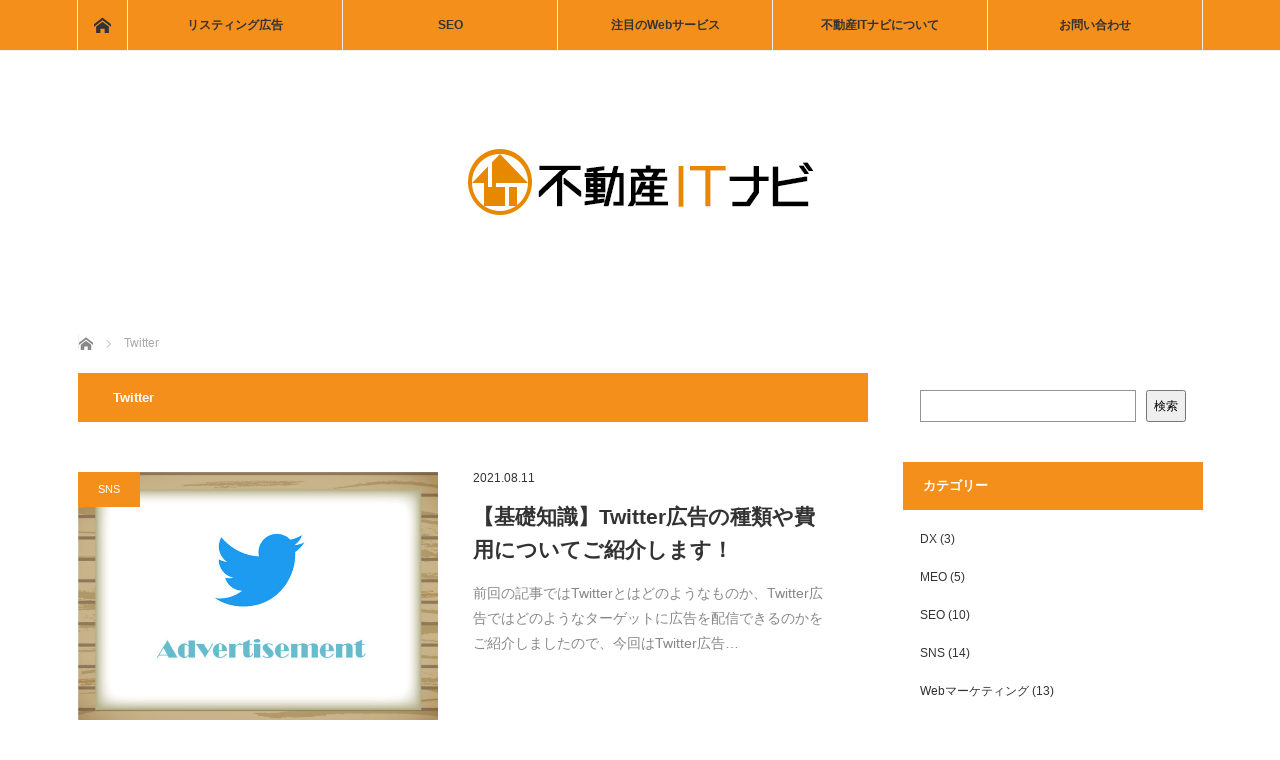

--- FILE ---
content_type: text/html; charset=UTF-8
request_url: https://fudosan-itnavi.adcrew.jp/tag/twitter/
body_size: 13978
content:





	 

	 <!DOCTYPE html>
<html class="pc" dir="ltr" lang="ja" prefix="og: https://ogp.me/ns#">
<head prefix="og: http://ogp.me/ns# fb: http://ogp.me/ns/fb#">
<meta charset="UTF-8">
<!--[if IE]><meta http-equiv="X-UA-Compatible" content="IE=edge"><![endif]-->
<meta name="viewport" content="width=device-width">

<meta name="description" content="">
<meta property="og:type" content="blog" />
<meta property="og:url" content="https://fudosan-itnavi.adcrew.jp/tag/twitter/">
<meta property="og:title" content="【基礎知識】Twitter広告の種類や費用についてご紹介します！" />
<meta property="og:description" content="" />
<meta property="og:site_name" content="不動産ナビ" />
<meta property="og:image" content='https://fudosan-itnavi.adcrew.jp/wp/wp-content/uploads/2024/11/不動産ITナビ_ロゴ-768x246-1.png'>
<meta property="og:image:secure_url" content="https://fudosan-itnavi.adcrew.jp/wp/wp-content/uploads/2024/11/不動産ITナビ_ロゴ-768x246-1.png" /> 
<meta property="og:image:width" content="768" /> 
<meta property="og:image:height" content="246" />
<meta name="twitter:card" content="summary" />
<meta name="twitter:site" content="@adcrew_market" />
<meta name="twitter:creator" content="@adcrew_market" />
<meta name="twitter:title" content="不動産ナビ" />
<meta name="twitter:description" content="" />
<link rel="pingback" href="https://fudosan-itnavi.adcrew.jp/wp/xmlrpc.php">

		<!-- All in One SEO 4.8.0 - aioseo.com -->
		<title>Twitter - 不動産ナビ</title>
	<meta name="robots" content="max-image-preview:large" />
	<link rel="canonical" href="https://fudosan-itnavi.adcrew.jp/tag/twitter/" />
	<meta name="generator" content="All in One SEO (AIOSEO) 4.8.0" />
		<script type="application/ld+json" class="aioseo-schema">
			{"@context":"https:\/\/schema.org","@graph":[{"@type":"BreadcrumbList","@id":"https:\/\/fudosan-itnavi.adcrew.jp\/tag\/twitter\/#breadcrumblist","itemListElement":[{"@type":"ListItem","@id":"https:\/\/fudosan-itnavi.adcrew.jp\/#listItem","position":1,"name":"\u5bb6","item":"https:\/\/fudosan-itnavi.adcrew.jp\/","nextItem":{"@type":"ListItem","@id":"https:\/\/fudosan-itnavi.adcrew.jp\/tag\/twitter\/#listItem","name":"Twitter"}},{"@type":"ListItem","@id":"https:\/\/fudosan-itnavi.adcrew.jp\/tag\/twitter\/#listItem","position":2,"name":"Twitter","previousItem":{"@type":"ListItem","@id":"https:\/\/fudosan-itnavi.adcrew.jp\/#listItem","name":"\u5bb6"}}]},{"@type":"CollectionPage","@id":"https:\/\/fudosan-itnavi.adcrew.jp\/tag\/twitter\/#collectionpage","url":"https:\/\/fudosan-itnavi.adcrew.jp\/tag\/twitter\/","name":"Twitter - \u4e0d\u52d5\u7523\u30ca\u30d3","inLanguage":"ja","isPartOf":{"@id":"https:\/\/fudosan-itnavi.adcrew.jp\/#website"},"breadcrumb":{"@id":"https:\/\/fudosan-itnavi.adcrew.jp\/tag\/twitter\/#breadcrumblist"}},{"@type":"Organization","@id":"https:\/\/fudosan-itnavi.adcrew.jp\/#organization","name":"\u4e0d\u52d5\u7523IT\u30ca\u30d3","description":"\u81ea\u793e\u30db\u30fc\u30e0\u30da\u30fc\u30b8\u3078\u306e\u96c6\u5ba2\u65b9\u6cd5\u3084\u52b9\u7387\u306e\u3044\u3044Web\u30d7\u30ed\u30e2\u30fc\u30b7\u30e7\u30f3\u306a\u3069\u300c\u4e0d\u52d5\u7523\u4f01\u696d\u300d\u306b\u5f79\u7acb\u3064Web\u95a2\u9023\u306e\u30ce\u30a6\u30cf\u30a6\u60c5\u5831\u3092\u304a\u5c4a\u3051\u3057\u307e\u3059\u3002","url":"https:\/\/fudosan-itnavi.adcrew.jp\/","logo":{"@type":"ImageObject","url":"https:\/\/fudosan-itnavi.adcrew.jp\/wp\/wp-content\/uploads\/2024\/11\/logo-resized.jpg","@id":"https:\/\/fudosan-itnavi.adcrew.jp\/tag\/twitter\/#organizationLogo","width":350,"height":115},"image":{"@id":"https:\/\/fudosan-itnavi.adcrew.jp\/tag\/twitter\/#organizationLogo"}},{"@type":"WebSite","@id":"https:\/\/fudosan-itnavi.adcrew.jp\/#website","url":"https:\/\/fudosan-itnavi.adcrew.jp\/","name":"\u4e0d\u52d5\u7523IT\u30ca\u30d3","alternateName":"\u4e0d\u52d5\u7523IT\u30ca\u30d3","inLanguage":"ja","publisher":{"@id":"https:\/\/fudosan-itnavi.adcrew.jp\/#organization"}}]}
		</script>
		<!-- All in One SEO -->

<link rel="alternate" type="application/rss+xml" title="不動産ナビ &raquo; フィード" href="https://fudosan-itnavi.adcrew.jp/feed/" />
<link rel="alternate" type="application/rss+xml" title="不動産ナビ &raquo; コメントフィード" href="https://fudosan-itnavi.adcrew.jp/comments/feed/" />
<link rel="alternate" type="application/rss+xml" title="不動産ナビ &raquo; Twitter タグのフィード" href="https://fudosan-itnavi.adcrew.jp/tag/twitter/feed/" />
<script type="text/javascript">
/* <![CDATA[ */
window._wpemojiSettings = {"baseUrl":"https:\/\/s.w.org\/images\/core\/emoji\/15.0.3\/72x72\/","ext":".png","svgUrl":"https:\/\/s.w.org\/images\/core\/emoji\/15.0.3\/svg\/","svgExt":".svg","source":{"concatemoji":"https:\/\/fudosan-itnavi.adcrew.jp\/wp\/wp-includes\/js\/wp-emoji-release.min.js?ver=6.6.2"}};
/*! This file is auto-generated */
!function(i,n){var o,s,e;function c(e){try{var t={supportTests:e,timestamp:(new Date).valueOf()};sessionStorage.setItem(o,JSON.stringify(t))}catch(e){}}function p(e,t,n){e.clearRect(0,0,e.canvas.width,e.canvas.height),e.fillText(t,0,0);var t=new Uint32Array(e.getImageData(0,0,e.canvas.width,e.canvas.height).data),r=(e.clearRect(0,0,e.canvas.width,e.canvas.height),e.fillText(n,0,0),new Uint32Array(e.getImageData(0,0,e.canvas.width,e.canvas.height).data));return t.every(function(e,t){return e===r[t]})}function u(e,t,n){switch(t){case"flag":return n(e,"\ud83c\udff3\ufe0f\u200d\u26a7\ufe0f","\ud83c\udff3\ufe0f\u200b\u26a7\ufe0f")?!1:!n(e,"\ud83c\uddfa\ud83c\uddf3","\ud83c\uddfa\u200b\ud83c\uddf3")&&!n(e,"\ud83c\udff4\udb40\udc67\udb40\udc62\udb40\udc65\udb40\udc6e\udb40\udc67\udb40\udc7f","\ud83c\udff4\u200b\udb40\udc67\u200b\udb40\udc62\u200b\udb40\udc65\u200b\udb40\udc6e\u200b\udb40\udc67\u200b\udb40\udc7f");case"emoji":return!n(e,"\ud83d\udc26\u200d\u2b1b","\ud83d\udc26\u200b\u2b1b")}return!1}function f(e,t,n){var r="undefined"!=typeof WorkerGlobalScope&&self instanceof WorkerGlobalScope?new OffscreenCanvas(300,150):i.createElement("canvas"),a=r.getContext("2d",{willReadFrequently:!0}),o=(a.textBaseline="top",a.font="600 32px Arial",{});return e.forEach(function(e){o[e]=t(a,e,n)}),o}function t(e){var t=i.createElement("script");t.src=e,t.defer=!0,i.head.appendChild(t)}"undefined"!=typeof Promise&&(o="wpEmojiSettingsSupports",s=["flag","emoji"],n.supports={everything:!0,everythingExceptFlag:!0},e=new Promise(function(e){i.addEventListener("DOMContentLoaded",e,{once:!0})}),new Promise(function(t){var n=function(){try{var e=JSON.parse(sessionStorage.getItem(o));if("object"==typeof e&&"number"==typeof e.timestamp&&(new Date).valueOf()<e.timestamp+604800&&"object"==typeof e.supportTests)return e.supportTests}catch(e){}return null}();if(!n){if("undefined"!=typeof Worker&&"undefined"!=typeof OffscreenCanvas&&"undefined"!=typeof URL&&URL.createObjectURL&&"undefined"!=typeof Blob)try{var e="postMessage("+f.toString()+"("+[JSON.stringify(s),u.toString(),p.toString()].join(",")+"));",r=new Blob([e],{type:"text/javascript"}),a=new Worker(URL.createObjectURL(r),{name:"wpTestEmojiSupports"});return void(a.onmessage=function(e){c(n=e.data),a.terminate(),t(n)})}catch(e){}c(n=f(s,u,p))}t(n)}).then(function(e){for(var t in e)n.supports[t]=e[t],n.supports.everything=n.supports.everything&&n.supports[t],"flag"!==t&&(n.supports.everythingExceptFlag=n.supports.everythingExceptFlag&&n.supports[t]);n.supports.everythingExceptFlag=n.supports.everythingExceptFlag&&!n.supports.flag,n.DOMReady=!1,n.readyCallback=function(){n.DOMReady=!0}}).then(function(){return e}).then(function(){var e;n.supports.everything||(n.readyCallback(),(e=n.source||{}).concatemoji?t(e.concatemoji):e.wpemoji&&e.twemoji&&(t(e.twemoji),t(e.wpemoji)))}))}((window,document),window._wpemojiSettings);
/* ]]> */
</script>
<link rel='stylesheet' id='style-css' href='https://fudosan-itnavi.adcrew.jp/wp/wp-content/themes/mag_tcd036/style.css?ver=3.2.1' type='text/css' media='screen' />
<style id='wp-emoji-styles-inline-css' type='text/css'>

	img.wp-smiley, img.emoji {
		display: inline !important;
		border: none !important;
		box-shadow: none !important;
		height: 1em !important;
		width: 1em !important;
		margin: 0 0.07em !important;
		vertical-align: -0.1em !important;
		background: none !important;
		padding: 0 !important;
	}
</style>
<link rel='stylesheet' id='wp-block-library-css' href='https://fudosan-itnavi.adcrew.jp/wp/wp-includes/css/dist/block-library/style.min.css?ver=6.6.2' type='text/css' media='all' />
<style id='classic-theme-styles-inline-css' type='text/css'>
/*! This file is auto-generated */
.wp-block-button__link{color:#fff;background-color:#32373c;border-radius:9999px;box-shadow:none;text-decoration:none;padding:calc(.667em + 2px) calc(1.333em + 2px);font-size:1.125em}.wp-block-file__button{background:#32373c;color:#fff;text-decoration:none}
</style>
<style id='global-styles-inline-css' type='text/css'>
:root{--wp--preset--aspect-ratio--square: 1;--wp--preset--aspect-ratio--4-3: 4/3;--wp--preset--aspect-ratio--3-4: 3/4;--wp--preset--aspect-ratio--3-2: 3/2;--wp--preset--aspect-ratio--2-3: 2/3;--wp--preset--aspect-ratio--16-9: 16/9;--wp--preset--aspect-ratio--9-16: 9/16;--wp--preset--color--black: #000000;--wp--preset--color--cyan-bluish-gray: #abb8c3;--wp--preset--color--white: #ffffff;--wp--preset--color--pale-pink: #f78da7;--wp--preset--color--vivid-red: #cf2e2e;--wp--preset--color--luminous-vivid-orange: #ff6900;--wp--preset--color--luminous-vivid-amber: #fcb900;--wp--preset--color--light-green-cyan: #7bdcb5;--wp--preset--color--vivid-green-cyan: #00d084;--wp--preset--color--pale-cyan-blue: #8ed1fc;--wp--preset--color--vivid-cyan-blue: #0693e3;--wp--preset--color--vivid-purple: #9b51e0;--wp--preset--gradient--vivid-cyan-blue-to-vivid-purple: linear-gradient(135deg,rgba(6,147,227,1) 0%,rgb(155,81,224) 100%);--wp--preset--gradient--light-green-cyan-to-vivid-green-cyan: linear-gradient(135deg,rgb(122,220,180) 0%,rgb(0,208,130) 100%);--wp--preset--gradient--luminous-vivid-amber-to-luminous-vivid-orange: linear-gradient(135deg,rgba(252,185,0,1) 0%,rgba(255,105,0,1) 100%);--wp--preset--gradient--luminous-vivid-orange-to-vivid-red: linear-gradient(135deg,rgba(255,105,0,1) 0%,rgb(207,46,46) 100%);--wp--preset--gradient--very-light-gray-to-cyan-bluish-gray: linear-gradient(135deg,rgb(238,238,238) 0%,rgb(169,184,195) 100%);--wp--preset--gradient--cool-to-warm-spectrum: linear-gradient(135deg,rgb(74,234,220) 0%,rgb(151,120,209) 20%,rgb(207,42,186) 40%,rgb(238,44,130) 60%,rgb(251,105,98) 80%,rgb(254,248,76) 100%);--wp--preset--gradient--blush-light-purple: linear-gradient(135deg,rgb(255,206,236) 0%,rgb(152,150,240) 100%);--wp--preset--gradient--blush-bordeaux: linear-gradient(135deg,rgb(254,205,165) 0%,rgb(254,45,45) 50%,rgb(107,0,62) 100%);--wp--preset--gradient--luminous-dusk: linear-gradient(135deg,rgb(255,203,112) 0%,rgb(199,81,192) 50%,rgb(65,88,208) 100%);--wp--preset--gradient--pale-ocean: linear-gradient(135deg,rgb(255,245,203) 0%,rgb(182,227,212) 50%,rgb(51,167,181) 100%);--wp--preset--gradient--electric-grass: linear-gradient(135deg,rgb(202,248,128) 0%,rgb(113,206,126) 100%);--wp--preset--gradient--midnight: linear-gradient(135deg,rgb(2,3,129) 0%,rgb(40,116,252) 100%);--wp--preset--font-size--small: 13px;--wp--preset--font-size--medium: 20px;--wp--preset--font-size--large: 36px;--wp--preset--font-size--x-large: 42px;--wp--preset--spacing--20: 0.44rem;--wp--preset--spacing--30: 0.67rem;--wp--preset--spacing--40: 1rem;--wp--preset--spacing--50: 1.5rem;--wp--preset--spacing--60: 2.25rem;--wp--preset--spacing--70: 3.38rem;--wp--preset--spacing--80: 5.06rem;--wp--preset--shadow--natural: 6px 6px 9px rgba(0, 0, 0, 0.2);--wp--preset--shadow--deep: 12px 12px 50px rgba(0, 0, 0, 0.4);--wp--preset--shadow--sharp: 6px 6px 0px rgba(0, 0, 0, 0.2);--wp--preset--shadow--outlined: 6px 6px 0px -3px rgba(255, 255, 255, 1), 6px 6px rgba(0, 0, 0, 1);--wp--preset--shadow--crisp: 6px 6px 0px rgba(0, 0, 0, 1);}:where(.is-layout-flex){gap: 0.5em;}:where(.is-layout-grid){gap: 0.5em;}body .is-layout-flex{display: flex;}.is-layout-flex{flex-wrap: wrap;align-items: center;}.is-layout-flex > :is(*, div){margin: 0;}body .is-layout-grid{display: grid;}.is-layout-grid > :is(*, div){margin: 0;}:where(.wp-block-columns.is-layout-flex){gap: 2em;}:where(.wp-block-columns.is-layout-grid){gap: 2em;}:where(.wp-block-post-template.is-layout-flex){gap: 1.25em;}:where(.wp-block-post-template.is-layout-grid){gap: 1.25em;}.has-black-color{color: var(--wp--preset--color--black) !important;}.has-cyan-bluish-gray-color{color: var(--wp--preset--color--cyan-bluish-gray) !important;}.has-white-color{color: var(--wp--preset--color--white) !important;}.has-pale-pink-color{color: var(--wp--preset--color--pale-pink) !important;}.has-vivid-red-color{color: var(--wp--preset--color--vivid-red) !important;}.has-luminous-vivid-orange-color{color: var(--wp--preset--color--luminous-vivid-orange) !important;}.has-luminous-vivid-amber-color{color: var(--wp--preset--color--luminous-vivid-amber) !important;}.has-light-green-cyan-color{color: var(--wp--preset--color--light-green-cyan) !important;}.has-vivid-green-cyan-color{color: var(--wp--preset--color--vivid-green-cyan) !important;}.has-pale-cyan-blue-color{color: var(--wp--preset--color--pale-cyan-blue) !important;}.has-vivid-cyan-blue-color{color: var(--wp--preset--color--vivid-cyan-blue) !important;}.has-vivid-purple-color{color: var(--wp--preset--color--vivid-purple) !important;}.has-black-background-color{background-color: var(--wp--preset--color--black) !important;}.has-cyan-bluish-gray-background-color{background-color: var(--wp--preset--color--cyan-bluish-gray) !important;}.has-white-background-color{background-color: var(--wp--preset--color--white) !important;}.has-pale-pink-background-color{background-color: var(--wp--preset--color--pale-pink) !important;}.has-vivid-red-background-color{background-color: var(--wp--preset--color--vivid-red) !important;}.has-luminous-vivid-orange-background-color{background-color: var(--wp--preset--color--luminous-vivid-orange) !important;}.has-luminous-vivid-amber-background-color{background-color: var(--wp--preset--color--luminous-vivid-amber) !important;}.has-light-green-cyan-background-color{background-color: var(--wp--preset--color--light-green-cyan) !important;}.has-vivid-green-cyan-background-color{background-color: var(--wp--preset--color--vivid-green-cyan) !important;}.has-pale-cyan-blue-background-color{background-color: var(--wp--preset--color--pale-cyan-blue) !important;}.has-vivid-cyan-blue-background-color{background-color: var(--wp--preset--color--vivid-cyan-blue) !important;}.has-vivid-purple-background-color{background-color: var(--wp--preset--color--vivid-purple) !important;}.has-black-border-color{border-color: var(--wp--preset--color--black) !important;}.has-cyan-bluish-gray-border-color{border-color: var(--wp--preset--color--cyan-bluish-gray) !important;}.has-white-border-color{border-color: var(--wp--preset--color--white) !important;}.has-pale-pink-border-color{border-color: var(--wp--preset--color--pale-pink) !important;}.has-vivid-red-border-color{border-color: var(--wp--preset--color--vivid-red) !important;}.has-luminous-vivid-orange-border-color{border-color: var(--wp--preset--color--luminous-vivid-orange) !important;}.has-luminous-vivid-amber-border-color{border-color: var(--wp--preset--color--luminous-vivid-amber) !important;}.has-light-green-cyan-border-color{border-color: var(--wp--preset--color--light-green-cyan) !important;}.has-vivid-green-cyan-border-color{border-color: var(--wp--preset--color--vivid-green-cyan) !important;}.has-pale-cyan-blue-border-color{border-color: var(--wp--preset--color--pale-cyan-blue) !important;}.has-vivid-cyan-blue-border-color{border-color: var(--wp--preset--color--vivid-cyan-blue) !important;}.has-vivid-purple-border-color{border-color: var(--wp--preset--color--vivid-purple) !important;}.has-vivid-cyan-blue-to-vivid-purple-gradient-background{background: var(--wp--preset--gradient--vivid-cyan-blue-to-vivid-purple) !important;}.has-light-green-cyan-to-vivid-green-cyan-gradient-background{background: var(--wp--preset--gradient--light-green-cyan-to-vivid-green-cyan) !important;}.has-luminous-vivid-amber-to-luminous-vivid-orange-gradient-background{background: var(--wp--preset--gradient--luminous-vivid-amber-to-luminous-vivid-orange) !important;}.has-luminous-vivid-orange-to-vivid-red-gradient-background{background: var(--wp--preset--gradient--luminous-vivid-orange-to-vivid-red) !important;}.has-very-light-gray-to-cyan-bluish-gray-gradient-background{background: var(--wp--preset--gradient--very-light-gray-to-cyan-bluish-gray) !important;}.has-cool-to-warm-spectrum-gradient-background{background: var(--wp--preset--gradient--cool-to-warm-spectrum) !important;}.has-blush-light-purple-gradient-background{background: var(--wp--preset--gradient--blush-light-purple) !important;}.has-blush-bordeaux-gradient-background{background: var(--wp--preset--gradient--blush-bordeaux) !important;}.has-luminous-dusk-gradient-background{background: var(--wp--preset--gradient--luminous-dusk) !important;}.has-pale-ocean-gradient-background{background: var(--wp--preset--gradient--pale-ocean) !important;}.has-electric-grass-gradient-background{background: var(--wp--preset--gradient--electric-grass) !important;}.has-midnight-gradient-background{background: var(--wp--preset--gradient--midnight) !important;}.has-small-font-size{font-size: var(--wp--preset--font-size--small) !important;}.has-medium-font-size{font-size: var(--wp--preset--font-size--medium) !important;}.has-large-font-size{font-size: var(--wp--preset--font-size--large) !important;}.has-x-large-font-size{font-size: var(--wp--preset--font-size--x-large) !important;}
:where(.wp-block-post-template.is-layout-flex){gap: 1.25em;}:where(.wp-block-post-template.is-layout-grid){gap: 1.25em;}
:where(.wp-block-columns.is-layout-flex){gap: 2em;}:where(.wp-block-columns.is-layout-grid){gap: 2em;}
:root :where(.wp-block-pullquote){font-size: 1.5em;line-height: 1.6;}
</style>
<link rel='stylesheet' id='searchandfilter-css' href='https://fudosan-itnavi.adcrew.jp/wp/wp-content/plugins/search-filter/style.css?ver=1' type='text/css' media='all' />
<style id='akismet-widget-style-inline-css' type='text/css'>

			.a-stats {
				--akismet-color-mid-green: #357b49;
				--akismet-color-white: #fff;
				--akismet-color-light-grey: #f6f7f7;

				max-width: 350px;
				width: auto;
			}

			.a-stats * {
				all: unset;
				box-sizing: border-box;
			}

			.a-stats strong {
				font-weight: 600;
			}

			.a-stats a.a-stats__link,
			.a-stats a.a-stats__link:visited,
			.a-stats a.a-stats__link:active {
				background: var(--akismet-color-mid-green);
				border: none;
				box-shadow: none;
				border-radius: 8px;
				color: var(--akismet-color-white);
				cursor: pointer;
				display: block;
				font-family: -apple-system, BlinkMacSystemFont, 'Segoe UI', 'Roboto', 'Oxygen-Sans', 'Ubuntu', 'Cantarell', 'Helvetica Neue', sans-serif;
				font-weight: 500;
				padding: 12px;
				text-align: center;
				text-decoration: none;
				transition: all 0.2s ease;
			}

			/* Extra specificity to deal with TwentyTwentyOne focus style */
			.widget .a-stats a.a-stats__link:focus {
				background: var(--akismet-color-mid-green);
				color: var(--akismet-color-white);
				text-decoration: none;
			}

			.a-stats a.a-stats__link:hover {
				filter: brightness(110%);
				box-shadow: 0 4px 12px rgba(0, 0, 0, 0.06), 0 0 2px rgba(0, 0, 0, 0.16);
			}

			.a-stats .count {
				color: var(--akismet-color-white);
				display: block;
				font-size: 1.5em;
				line-height: 1.4;
				padding: 0 13px;
				white-space: nowrap;
			}
		
</style>
<script type="text/javascript" src="https://fudosan-itnavi.adcrew.jp/wp/wp-includes/js/jquery/jquery.min.js?ver=3.7.1" id="jquery-core-js"></script>
<script type="text/javascript" src="https://fudosan-itnavi.adcrew.jp/wp/wp-includes/js/jquery/jquery-migrate.min.js?ver=3.4.1" id="jquery-migrate-js"></script>
<link rel="https://api.w.org/" href="https://fudosan-itnavi.adcrew.jp/wp-json/" /><link rel="alternate" title="JSON" type="application/json" href="https://fudosan-itnavi.adcrew.jp/wp-json/wp/v2/tags/24" />
<link rel="stylesheet" href="https://fudosan-itnavi.adcrew.jp/wp/wp-content/plugins/count-per-day/counter.css" type="text/css" />

<script src="https://fudosan-itnavi.adcrew.jp/wp/wp-content/themes/mag_tcd036/js/jquery.easing.js?ver=3.2.1"></script>
<script src="https://fudosan-itnavi.adcrew.jp/wp/wp-content/themes/mag_tcd036/js/jscript.js?ver=3.2.1"></script>
<script src="https://fudosan-itnavi.adcrew.jp/wp/wp-content/themes/mag_tcd036/js/comment.js?ver=3.2.1"></script>
<script src="https://fudosan-itnavi.adcrew.jp/wp/wp-content/themes/mag_tcd036/js/header_fix.js?ver=3.2.1"></script>

<link rel="stylesheet" media="screen and (max-width:770px)" href="https://fudosan-itnavi.adcrew.jp/wp/wp-content/themes/mag_tcd036/responsive.css?ver=3.2.1">
<link rel="stylesheet" media="screen and (max-width:770px)" href="https://fudosan-itnavi.adcrew.jp/wp/wp-content/themes/mag_tcd036/footer-bar.css?ver=3.2.1">

<link rel="stylesheet" href="https://fudosan-itnavi.adcrew.jp/wp/wp-content/themes/mag_tcd036/japanese.css?ver=3.2.1">

<!--[if lt IE 9]>
<script src="https://fudosan-itnavi.adcrew.jp/wp/wp-content/themes/mag_tcd036/js/html5.js?ver=3.2.1"></script>
<![endif]-->

<style type="text/css">



.side_headline, #copyright, .page_navi span.current, .archive_headline, #pickup_post .headline, #related_post .headline, #comment_headline, .post_list .category a, #footer_post_list .category a, .mobile .footer_headline, #page_title
 { background-color:#F58F1B; }

a:hover, #comment_header ul li a:hover, .post_content a
 { color:#0524A1; }
.post_content .q_button { color:#fff; }
.pc #global_menu > ul > li a:hover, .pc #global_menu > ul > li.active > a, .pc #global_menu ul ul a, #return_top a:hover, .next_page_link a:hover, .page_navi a:hover, .collapse_category_list li a:hover .count,
  #wp-calendar td a:hover, #wp-calendar #prev a:hover, #wp-calendar #next a:hover, .widget_search #search-btn input:hover, .widget_search #searchsubmit:hover, .side_widget.google_search #searchsubmit:hover,
   #submit_comment:hover, #comment_header ul li a:hover, #comment_header ul li.comment_switch_active a, #comment_header #comment_closed p, #post_pagination a:hover, #post_pagination p, a.menu_button:hover
    { background-color:#0524A1; }

.pc #global_menu_wrap .home_menu:hover { background:#0524A1 url(https://fudosan-itnavi.adcrew.jp/wp/wp-content/themes/mag_tcd036/img/header/home.png) no-repeat center; }
.pc #global_menu > ul > li a:hover, .pc #global_menu > ul > li.active > a { border-color:#0524A1; }

.mobile #global_menu li a:hover, .mobile #global_menu_wrap .home_menu:hover { background-color:#0524A1 !important; }

#comment_textarea textarea:focus, #guest_info input:focus, #comment_header ul li a:hover, #comment_header ul li.comment_switch_active a, #comment_header #comment_closed p
 { border-color:#0524A1; }

#comment_header ul li.comment_switch_active a:after, #comment_header #comment_closed p:after
 { border-color:#0524A1 transparent transparent transparent; }

.pc #global_menu ul ul a:hover
 { background-color:#FF1C1C; }

.user_sns li a:hover
 { background-color:#0524A1; border-color:#0524A1; }

.collapse_category_list li a:before
 { border-color: transparent transparent transparent #0524A1; }

#previous_next_post .prev_post:hover, #previous_next_post .next_post:hover
 { background-color:#0524A1 !important; }

#footer_post_list .title { color:#FFFFFF; background:rgba(0,0,0,0.4); }

.post_list .title { font-size:21px; }
.post_list .excerpt { font-size:14px; }


</style>


	
<!-- Begin Mieruca Embed Code -->
<script type="text/javascript" id="mierucajs">
window.__fid = window.__fid || [];__fid.push([846589928]);
(function() {
function mieruca(){if(typeof window.__fjsld != "undefined") return; window.__fjsld = 1; var fjs = document.createElement('script'); fjs.type = 'text/javascript'; fjs.async = true; fjs.id = "fjssync"; var timestamp = new Date;fjs.src = ('https:' == document.location.protocol ? 'https' : 'http') + '://hm.mieru-ca.com/service/js/mieruca-hm.js?v='+ timestamp.getTime(); var x = document.getElementsByTagName('script')[0]; x.parentNode.insertBefore(fjs, x); };
setTimeout(mieruca, 500); document.readyState != "complete" ? (window.attachEvent ? window.attachEvent("onload", mieruca) : window.addEventListener("load", mieruca, false)) : mieruca();
})();
</script>
<!-- End Mieruca Embed Code -->

<!-- Global site tag (gtag.js) - Google Analytics -->
<script async src="https://www.googletagmanager.com/gtag/js?id=UA-144913718-1"></script>
<script>
  window.dataLayer = window.dataLayer || [];
  function gtag(){dataLayer.push(arguments);}
  gtag('js', new Date());

  gtag('config', 'UA-144913718-1');
</script>	
<!-- END Global site tag (gtag.js) - Google Analytics -->

<!-- Google Tag Manager -->
<script>(function(w,d,s,l,i){w[l]=w[l]||[];w[l].push({'gtm.start':
new Date().getTime(),event:'gtm.js'});var f=d.getElementsByTagName(s)[0],
j=d.createElement(s),dl=l!='dataLayer'?'&l='+l:'';j.async=true;j.src=
'https://www.googletagmanager.com/gtm.js?id='+i+dl;f.parentNode.insertBefore(j,f);
})(window,document,'script','dataLayer','GTM-5P4QH9');</script>
<!-- End Google Tag Manager -->	
	
	<style>
	/*.tcdw_user_profile_widget iframe{
		display:none !important;
	}*/
</style>
	
</head>

		<!-- 20240911 -->
	<!-- Start of HubSpot Embed Code -->
<script type="text/javascript" id="hs-script-loader" async defer src="//js.hs-scripts.com/46935939.js"></script>
<!-- End of HubSpot Embed Code -->
	<!-- 20240911 -->
	
<body data-rsssl=1 class="archive tag tag-twitter tag-24">
	
<!-- Google Tag Manager (noscript) -->
<noscript><iframe src="https://www.googletagmanager.com/ns.html?id=GTM-5P4QH9"
height="0" width="0" style="display:none;visibility:hidden"></iframe></noscript>
<!-- End Google Tag Manager (noscript) -->
	
 <!-- global menu -->
  <div id="global_menu_wrap">
  <div id="global_menu" class="clearfix">
   <a class="home_menu" href="https://fudosan-itnavi.adcrew.jp/"><span>ホーム</span></a>
   <ul id="menu-%e3%82%b0%e3%83%ad%e3%83%bc%e3%83%90%e3%83%ab%e3%83%8a%e3%83%93%e3%82%b2%e3%83%bc%e3%82%b7%e3%83%a7%e3%83%b3" class="menu"><li id="menu-item-3486" class="menu-item menu-item-type-taxonomy menu-item-object-category menu-item-3486"><a href="https://fudosan-itnavi.adcrew.jp/category/product-listing-ads/">リスティング広告</a></li>
<li id="menu-item-3485" class="menu-item menu-item-type-taxonomy menu-item-object-category menu-item-3485"><a href="https://fudosan-itnavi.adcrew.jp/category/seo/">SEO</a></li>
<li id="menu-item-3488" class="menu-item menu-item-type-taxonomy menu-item-object-category menu-item-3488"><a href="https://fudosan-itnavi.adcrew.jp/category/meo/">注目のWebサービス</a></li>
<li id="menu-item-3500" class="menu-item menu-item-type-post_type menu-item-object-page menu-item-3500"><a href="https://fudosan-itnavi.adcrew.jp/about/">不動産ITナビについて</a></li>
<li id="menu-item-3499" class="menu-item menu-item-type-post_type menu-item-object-page menu-item-3499"><a href="https://fudosan-itnavi.adcrew.jp/contact/">お問い合わせ</a></li>
</ul>  </div>
 </div>
 
 <div id="header">

  <!-- logo -->
  <div id='logo_image'>
<h1 id="logo"><a href=" https://fudosan-itnavi.adcrew.jp/" title="不動産ナビ" data-label="不動産ナビ"><img src="https://fudosan-itnavi.adcrew.jp/wp/wp-content/uploads/tcd-w/logo.jpg?1762599663" alt="不動産ナビ" title="不動産ナビ" /></a></h1>
</div>

    <h2 id="site_description"></h2>
  
    <a href="#" class="menu_button"><span>menu</span></a>
  
 </div><!-- END #header -->

 <div id="main_contents" class="clearfix">

  <!-- bread crumb -->
    
<ul id="bread_crumb" class="clearfix" itemscope itemtype="http://schema.org/BreadcrumbList">
 <li itemprop="itemListElement" itemscope itemtype="http://schema.org/ListItem" class="home"><a itemprop="item" href="https://fudosan-itnavi.adcrew.jp/"><span itemprop="name">ホーム</span></a><meta itemprop="position" content="1" /></li>

 <li itemprop="itemListElement" itemscope itemtype="http://schema.org/ListItem" class="last"><span itemprop="name">Twitter</span><meta itemprop="position" content="2" /></li>

</ul>
  
<div id="main_col">

  <h2 class="archive_headline">Twitter</h2>
 
 
  <ol class="post_list clearfix" id="archive_post_list">
    <li class="clearfix num1 type2">
      <a href="https://fudosan-itnavi.adcrew.jp/sns/2260/" title="【基礎知識】Twitter広告の種類や費用についてご紹介します！" class="image image_type1"><img width="425" height="300" src="https://fudosan-itnavi.adcrew.jp/wp/wp-content/uploads/2021/08/Twitter-Advertisement.jpg" class="attachment-size2 size-size2 wp-post-image" alt="" decoding="async" fetchpriority="high" srcset="https://fudosan-itnavi.adcrew.jp/wp/wp-content/uploads/2021/08/Twitter-Advertisement.jpg 842w, https://fudosan-itnavi.adcrew.jp/wp/wp-content/uploads/2021/08/Twitter-Advertisement-300x212.jpg 300w, https://fudosan-itnavi.adcrew.jp/wp/wp-content/uploads/2021/08/Twitter-Advertisement-768x543.jpg 768w" sizes="(max-width: 425px) 100vw, 425px" /></a>
      <div class="desc">
    <p class="category"><a href="https://fudosan-itnavi.adcrew.jp/category/sns/" style="background-color:#F58F1B;">SNS</a></p>
    <p class="date"><time class="entry-date updated" datetime="2021-08-11T14:34:43+09:00">2021.08.11</time></p>        <h3 class="title"><a href="https://fudosan-itnavi.adcrew.jp/sns/2260/" title="【基礎知識】Twitter広告の種類や費用についてご紹介します！">【基礎知識】Twitter広告の種類や費用についてご紹介します！</a></h3>
        <p class="excerpt">前回の記事ではTwitterとはどのようなものか、Twitter広告ではどのようなターゲットに広告を配信できるのかをご紹介しましたので、今回はTwitter広告…</p>
   </div>
  </li>
    <li class="clearfix num2 type2">
      <a href="https://fudosan-itnavi.adcrew.jp/sns/1987/" title="【初心者向け】Twitter広告の特徴とターゲティングの種類についてご紹介します！" class="image image_type1"><img width="500" height="257" src="https://fudosan-itnavi.adcrew.jp/wp/wp-content/uploads/2021/04/twitter_article_topimage.png" class="attachment-size2 size-size2 wp-post-image" alt="Twitter広告記事トップ画像" decoding="async" srcset="https://fudosan-itnavi.adcrew.jp/wp/wp-content/uploads/2021/04/twitter_article_topimage.png 795w, https://fudosan-itnavi.adcrew.jp/wp/wp-content/uploads/2021/04/twitter_article_topimage-300x154.png 300w, https://fudosan-itnavi.adcrew.jp/wp/wp-content/uploads/2021/04/twitter_article_topimage-768x395.png 768w" sizes="(max-width: 500px) 100vw, 500px" /></a>
      <div class="desc">
    <p class="category"><a href="https://fudosan-itnavi.adcrew.jp/category/sns/" style="background-color:#F58F1B;">SNS</a></p>
    <p class="date"><time class="entry-date updated" datetime="2021-04-02T11:22:57+09:00">2021.04.2</time></p>        <h3 class="title"><a href="https://fudosan-itnavi.adcrew.jp/sns/1987/" title="【初心者向け】Twitter広告の特徴とターゲティングの種類についてご紹介します！">【初心者向け】Twitter広告の特徴とターゲティングの種類についてご紹介します！</a></h3>
        <p class="excerpt">前回はTwitterの特徴や機能、そして実際に利用するためのアカウント開設方法についてご紹介しました。使い方が簡単なので情報収集ツールとして気軽に使ってみよう……</p>
   </div>
  </li>
    <li class="clearfix num3 type2">
      <a href="https://fudosan-itnavi.adcrew.jp/sns/1708/" title="ユーザー数は3億人！世界とつながるTwitterとは？" class="image image_type1"><img width="500" height="250" src="https://fudosan-itnavi.adcrew.jp/wp/wp-content/uploads/2021/02/twitter_logo.png" class="attachment-size2 size-size2 wp-post-image" alt="" decoding="async" srcset="https://fudosan-itnavi.adcrew.jp/wp/wp-content/uploads/2021/02/twitter_logo.png 800w, https://fudosan-itnavi.adcrew.jp/wp/wp-content/uploads/2021/02/twitter_logo-300x150.png 300w, https://fudosan-itnavi.adcrew.jp/wp/wp-content/uploads/2021/02/twitter_logo-768x384.png 768w" sizes="(max-width: 500px) 100vw, 500px" /></a>
      <div class="desc">
    <p class="category"><a href="https://fudosan-itnavi.adcrew.jp/category/sns/" style="background-color:#F58F1B;">SNS</a></p>
    <p class="date"><time class="entry-date updated" datetime="2021-02-12T13:18:12+09:00">2021.02.12</time></p>        <h3 class="title"><a href="https://fudosan-itnavi.adcrew.jp/sns/1708/" title="ユーザー数は3億人！世界とつながるTwitterとは？">ユーザー数は3億人！世界とつながるTwitterとは？</a></h3>
        <p class="excerpt">Twitterは巨大なソーシャルメディアの1つで、高いリアルタイム性と多様性が特徴です。今や企業や官公庁、芸能人や著名人もTwitterで情報発信をしています。…</p>
   </div>
  </li>
   </ol><!-- END .post_list -->
 
 
</div><!-- END #main_col -->


  <div id="side_col">
  <div class="side_widget clearfix widget_block widget_search" id="block-9">
<form role="search" method="get" action="https://fudosan-itnavi.adcrew.jp/" class="wp-block-search__button-outside wp-block-search__text-button wp-block-search"    ><label class="wp-block-search__label" for="wp-block-search__input-1" >検索</label><div class="wp-block-search__inside-wrapper " ><input class="wp-block-search__input" id="wp-block-search__input-1" placeholder="" value="" type="search" name="s" required /><button aria-label="検索" class="wp-block-search__button wp-element-button" type="submit" >検索</button></div></form></div>
<div class="side_widget clearfix widget_categories" id="categories-3">
<h3 class="side_headline">カテゴリー</h3>
			<ul>
					<li class="cat-item cat-item-2"><a href="https://fudosan-itnavi.adcrew.jp/category/dx/">DX</a> (3)
</li>
	<li class="cat-item cat-item-3"><a href="https://fudosan-itnavi.adcrew.jp/category/meo/">MEO</a> (5)
</li>
	<li class="cat-item cat-item-4"><a href="https://fudosan-itnavi.adcrew.jp/category/seo/">SEO</a> (10)
</li>
	<li class="cat-item cat-item-5"><a href="https://fudosan-itnavi.adcrew.jp/category/sns/">SNS</a> (14)
</li>
	<li class="cat-item cat-item-6"><a href="https://fudosan-itnavi.adcrew.jp/category/webmarketing/">Webマーケティング</a> (13)
</li>
	<li class="cat-item cat-item-8"><a href="https://fudosan-itnavi.adcrew.jp/category/product-listing-ads/">リスティング広告</a> (18)
</li>
	<li class="cat-item cat-item-9"><a href="https://fudosan-itnavi.adcrew.jp/category/recruting/">不動産人材の求人採用</a> (2)
</li>
	<li class="cat-item cat-item-10"><a href="https://fudosan-itnavi.adcrew.jp/category/real-estate-industry-news/">不動産業界ニュース</a> (3)
</li>
	<li class="cat-item cat-item-11"><a href="https://fudosan-itnavi.adcrew.jp/category/%e4%bb%95%e4%ba%8b%e8%a1%93/">仕事術</a> (1)
</li>
	<li class="cat-item cat-item-12"><a href="https://fudosan-itnavi.adcrew.jp/category/sales-tips/">営業ノウハウ</a> (6)
</li>
	<li class="cat-item cat-item-13"><a href="https://fudosan-itnavi.adcrew.jp/category/%e5%ba%83%e5%91%8a/">広告</a> (2)
</li>
	<li class="cat-item cat-item-14"><a href="https://fudosan-itnavi.adcrew.jp/category/ownsite/">自社ホームページ</a> (4)
</li>
	<li class="cat-item cat-item-15"><a href="https://fudosan-itnavi.adcrew.jp/category/tuikyaku/">追客</a> (5)
</li>
	<li class="cat-item cat-item-16"><a href="https://fudosan-itnavi.adcrew.jp/category/shukyaku/">集客</a> (22)
</li>
			</ul>

			</div>
<div class="side_widget clearfix styled_post_list1_widget" id="styled_post_list1_widget-2">
<h3 class="side_headline">最近の記事</h3><ol class="styled_post_list1">
 <li class="clearfix">
   <a class="image" href="https://fudosan-itnavi.adcrew.jp/webmarketing/3435/"><img width="200" height="151" src="https://fudosan-itnavi.adcrew.jp/wp/wp-content/uploads/2024/04/0329_1.jpg" class="attachment-size1 size-size1 wp-post-image" alt="" decoding="async" loading="lazy" srcset="https://fudosan-itnavi.adcrew.jp/wp/wp-content/uploads/2024/04/0329_1.jpg 1852w, https://fudosan-itnavi.adcrew.jp/wp/wp-content/uploads/2024/04/0329_1-300x226.jpg 300w, https://fudosan-itnavi.adcrew.jp/wp/wp-content/uploads/2024/04/0329_1-1024x771.jpg 1024w, https://fudosan-itnavi.adcrew.jp/wp/wp-content/uploads/2024/04/0329_1-768x578.jpg 768w, https://fudosan-itnavi.adcrew.jp/wp/wp-content/uploads/2024/04/0329_1-1536x1156.jpg 1536w" sizes="(max-width: 200px) 100vw, 200px" /></a>   <div class="info">
    <p class="date">2024.03.19</p>    <a class="title" href="https://fudosan-itnavi.adcrew.jp/webmarketing/3435/">必須スキル！不動産物件の紹介動画制作について</a>
    <p class="excerpt"><a href="https://fudosan-itnavi.adcrew.jp/webmarketing/3435/">今や不動産業界での物件紹介動画の重要性は誰の目にも明らかになっています。写真や文…</a></p>   </div>
 </li>
 <li class="clearfix">
   <a class="image" href="https://fudosan-itnavi.adcrew.jp/dx/3408/"><img width="200" height="150" src="https://fudosan-itnavi.adcrew.jp/wp/wp-content/uploads/2024/04/27977275_m.jpg" class="attachment-size1 size-size1 wp-post-image" alt="" decoding="async" loading="lazy" srcset="https://fudosan-itnavi.adcrew.jp/wp/wp-content/uploads/2024/04/27977275_m.jpg 1920w, https://fudosan-itnavi.adcrew.jp/wp/wp-content/uploads/2024/04/27977275_m-300x225.jpg 300w, https://fudosan-itnavi.adcrew.jp/wp/wp-content/uploads/2024/04/27977275_m-1024x768.jpg 1024w, https://fudosan-itnavi.adcrew.jp/wp/wp-content/uploads/2024/04/27977275_m-768x576.jpg 768w, https://fudosan-itnavi.adcrew.jp/wp/wp-content/uploads/2024/04/27977275_m-1536x1152.jpg 1536w" sizes="(max-width: 200px) 100vw, 200px" /></a>   <div class="info">
    <p class="date">2024.03.12</p>    <a class="title" href="https://fudosan-itnavi.adcrew.jp/dx/3408/">不動産業で業務効率化を実現するには？</a>
    <p class="excerpt"><a href="https://fudosan-itnavi.adcrew.jp/dx/3408/">不動産業界は競争が激しく、業務効率化は成功への鍵となっています。不動産会社の社員…</a></p>   </div>
 </li>
 <li class="clearfix">
   <a class="image" href="https://fudosan-itnavi.adcrew.jp/dx/3276/"><img width="200" height="133" src="https://fudosan-itnavi.adcrew.jp/wp/wp-content/uploads/2024/04/26183634_m.jpg" class="attachment-size1 size-size1 wp-post-image" alt="" decoding="async" loading="lazy" srcset="https://fudosan-itnavi.adcrew.jp/wp/wp-content/uploads/2024/04/26183634_m.jpg 1920w, https://fudosan-itnavi.adcrew.jp/wp/wp-content/uploads/2024/04/26183634_m-300x200.jpg 300w, https://fudosan-itnavi.adcrew.jp/wp/wp-content/uploads/2024/04/26183634_m-1024x683.jpg 1024w, https://fudosan-itnavi.adcrew.jp/wp/wp-content/uploads/2024/04/26183634_m-768x512.jpg 768w, https://fudosan-itnavi.adcrew.jp/wp/wp-content/uploads/2024/04/26183634_m-1536x1024.jpg 1536w" sizes="(max-width: 200px) 100vw, 200px" /></a>   <div class="info">
    <p class="date">2024.03.5</p>    <a class="title" href="https://fudosan-itnavi.adcrew.jp/dx/3276/">デジタル技術で変わる不動産業界の未来・不動産DXと…</a>
    <p class="excerpt"><a href="https://fudosan-itnavi.adcrew.jp/dx/3276/">前回の記事では、不動産DXの概要について解説しました。前回の記事▼今回…</a></p>   </div>
 </li>
 <li class="clearfix">
   <a class="image" href="https://fudosan-itnavi.adcrew.jp/dx/3254/"><img width="200" height="113" src="https://fudosan-itnavi.adcrew.jp/wp/wp-content/uploads/2024/04/26043170_m.jpg" class="attachment-size1 size-size1 wp-post-image" alt="" decoding="async" loading="lazy" srcset="https://fudosan-itnavi.adcrew.jp/wp/wp-content/uploads/2024/04/26043170_m.jpg 1920w, https://fudosan-itnavi.adcrew.jp/wp/wp-content/uploads/2024/04/26043170_m-300x169.jpg 300w, https://fudosan-itnavi.adcrew.jp/wp/wp-content/uploads/2024/04/26043170_m-1024x576.jpg 1024w, https://fudosan-itnavi.adcrew.jp/wp/wp-content/uploads/2024/04/26043170_m-768x432.jpg 768w, https://fudosan-itnavi.adcrew.jp/wp/wp-content/uploads/2024/04/26043170_m-1536x864.jpg 1536w" sizes="(max-width: 200px) 100vw, 200px" /></a>   <div class="info">
    <p class="date">2024.02.26</p>    <a class="title" href="https://fudosan-itnavi.adcrew.jp/dx/3254/">デジタル技術で変わる不動産業界の未来「不動産DX」…</a>
    <p class="excerpt"><a href="https://fudosan-itnavi.adcrew.jp/dx/3254/">近年、不動産業界内で話題に上がることの多い「不動産DX」　という言葉がありますが…</a></p>   </div>
 </li>
 <li class="clearfix">
   <a class="image" href="https://fudosan-itnavi.adcrew.jp/webmarketing/3328/"><img width="200" height="133" src="https://fudosan-itnavi.adcrew.jp/wp/wp-content/uploads/2023/12/28485902_m-1.jpg" class="attachment-size1 size-size1 wp-post-image" alt="" decoding="async" loading="lazy" srcset="https://fudosan-itnavi.adcrew.jp/wp/wp-content/uploads/2023/12/28485902_m-1.jpg 1920w, https://fudosan-itnavi.adcrew.jp/wp/wp-content/uploads/2023/12/28485902_m-1-300x200.jpg 300w, https://fudosan-itnavi.adcrew.jp/wp/wp-content/uploads/2023/12/28485902_m-1-1024x683.jpg 1024w, https://fudosan-itnavi.adcrew.jp/wp/wp-content/uploads/2023/12/28485902_m-1-768x512.jpg 768w, https://fudosan-itnavi.adcrew.jp/wp/wp-content/uploads/2023/12/28485902_m-1-1536x1024.jpg 1536w" sizes="(max-width: 200px) 100vw, 200px" /></a>   <div class="info">
    <p class="date">2024.02.13</p>    <a class="title" href="https://fudosan-itnavi.adcrew.jp/webmarketing/3328/">競合他社との差別化を生み出す！オウンドメディア運営…</a>
    <p class="excerpt"><a href="https://fudosan-itnavi.adcrew.jp/webmarketing/3328/">前回の記事では、オウンドメディアというものが不動産業界にとって、どのような可能性…</a></p>   </div>
 </li>
</ol>
</div>
<div class="side_widget clearfix tcdw_user_profile_widget" id="tcdw_user_profile_widget-2">
<h3 class="side_headline">メルマガ購読のお申込み</h3>  <a class="user_avatar" href=""><img src="" alt="" /></a>
  <h4 class="user_name"><a href=""></a></h4>
    <p class="user_desc">不動産会社のための『IT関連情報』を発信しています。Webでのプロモーションやマーケティング・広告・集客などで「何をどうすればいいか解らない」そんなお悩みの解決策をお届けします。不動産ITの最新情報も掲載しますので、ご興味のある方はメルマガ登録をお願いします。
</p>
  </div>
	 <script charset="utf-8" type="text/javascript" src="//js.hsforms.net/forms/embed/v2.js"></script>
<script>
  hbspt.forms.create({
    region: "na1",
    portalId: "46935939",
    formId: "53fbaa66-afe6-4a74-a9f6-5293515fb4ff"
  });
</script>
	 

 </div>

 




  </div><!-- END #main_contents -->

  <ol id="footer_post_list" class="clearfix">
    <li class="num1">
   <a class="image" href="https://fudosan-itnavi.adcrew.jp/seo/101/"><img width="500" height="250" src="https://fudosan-itnavi.adcrew.jp/wp/wp-content/uploads/2019/06/830cd3808c970bab19754f5dfd2cd968_s-2.jpg" class="attachment-size2 size-size2 wp-post-image" alt="SEO対策" decoding="async" loading="lazy" srcset="https://fudosan-itnavi.adcrew.jp/wp/wp-content/uploads/2019/06/830cd3808c970bab19754f5dfd2cd968_s-2.jpg 800w, https://fudosan-itnavi.adcrew.jp/wp/wp-content/uploads/2019/06/830cd3808c970bab19754f5dfd2cd968_s-2-300x150.jpg 300w, https://fudosan-itnavi.adcrew.jp/wp/wp-content/uploads/2019/06/830cd3808c970bab19754f5dfd2cd968_s-2-768x384.jpg 768w" sizes="(max-width: 500px) 100vw, 500px" /></a>
   <p class="category"><a href="https://fudosan-itnavi.adcrew.jp/category/seo/" style="background-color:#F58F1B;">SEO</a></p>
   <a class="title" href="https://fudosan-itnavi.adcrew.jp/seo/101/"><span>初心者でもわかる！SEO対策の基本</span></a>
  </li>
    <li class="num2">
   <a class="image" href="https://fudosan-itnavi.adcrew.jp/product-listing-ads/70/"><img width="400" height="300" src="https://fudosan-itnavi.adcrew.jp/wp/wp-content/uploads/2019/06/bed50abc8e9ef01543ff177ece03fa0e_t.jpeg" class="attachment-size2 size-size2 wp-post-image" alt="検索" decoding="async" loading="lazy" srcset="https://fudosan-itnavi.adcrew.jp/wp/wp-content/uploads/2019/06/bed50abc8e9ef01543ff177ece03fa0e_t.jpeg 453w, https://fudosan-itnavi.adcrew.jp/wp/wp-content/uploads/2019/06/bed50abc8e9ef01543ff177ece03fa0e_t-300x225.jpeg 300w" sizes="(max-width: 400px) 100vw, 400px" /></a>
   <p class="category"><a href="https://fudosan-itnavi.adcrew.jp/category/product-listing-ads/" style="background-color:#F58F1B;">リスティング広告</a></p>
   <a class="title" href="https://fudosan-itnavi.adcrew.jp/product-listing-ads/70/"><span>不動産集客で活用できるリスティング広告とは？</span></a>
  </li>
    <li class="num3">
   <a class="image" href="https://fudosan-itnavi.adcrew.jp/sns/1351/"><img width="500" height="300" src="https://fudosan-itnavi.adcrew.jp/wp/wp-content/uploads/2020/06/sns_thumnail-500x300.png" class="attachment-size2 size-size2 wp-post-image" alt="" decoding="async" loading="lazy" /></a>
   <p class="category"><a href="https://fudosan-itnavi.adcrew.jp/category/sns/" style="background-color:#F58F1B;">SNS</a></p>
   <a class="title" href="https://fudosan-itnavi.adcrew.jp/sns/1351/"><span>事例あり！不動産ビジネスの成功のカギを握るSNS活用（Facebook、X(旧T…</span></a>
  </li>
    <li class="num4">
   <a class="image" href="https://fudosan-itnavi.adcrew.jp/seo/210/"><img width="500" height="250" src="https://fudosan-itnavi.adcrew.jp/wp/wp-content/uploads/2019/07/1.jpg" class="attachment-size2 size-size2 wp-post-image" alt="SEOのキーワード" decoding="async" loading="lazy" srcset="https://fudosan-itnavi.adcrew.jp/wp/wp-content/uploads/2019/07/1.jpg 800w, https://fudosan-itnavi.adcrew.jp/wp/wp-content/uploads/2019/07/1-300x150.jpg 300w, https://fudosan-itnavi.adcrew.jp/wp/wp-content/uploads/2019/07/1-768x384.jpg 768w" sizes="(max-width: 500px) 100vw, 500px" /></a>
   <p class="category"><a href="https://fudosan-itnavi.adcrew.jp/category/seo/" style="background-color:#F58F1B;">SEO</a></p>
   <a class="title" href="https://fudosan-itnavi.adcrew.jp/seo/210/"><span>SEO対策の成功の鍵は「キーワード選定」で決まる！</span></a>
  </li>
    <li class="num5">
   <a class="image" href="https://fudosan-itnavi.adcrew.jp/seo/156/"><img width="500" height="250" src="https://fudosan-itnavi.adcrew.jp/wp/wp-content/uploads/2019/06/941bea2ce6f26c61bb6d944ddb544e2d_s.jpg" class="attachment-size2 size-size2 wp-post-image" alt="SEO対策" decoding="async" loading="lazy" srcset="https://fudosan-itnavi.adcrew.jp/wp/wp-content/uploads/2019/06/941bea2ce6f26c61bb6d944ddb544e2d_s.jpg 800w, https://fudosan-itnavi.adcrew.jp/wp/wp-content/uploads/2019/06/941bea2ce6f26c61bb6d944ddb544e2d_s-300x150.jpg 300w, https://fudosan-itnavi.adcrew.jp/wp/wp-content/uploads/2019/06/941bea2ce6f26c61bb6d944ddb544e2d_s-768x384.jpg 768w" sizes="(max-width: 500px) 100vw, 500px" /></a>
   <p class="category"><a href="https://fudosan-itnavi.adcrew.jp/category/seo/" style="background-color:#F58F1B;">SEO</a></p>
   <a class="title" href="https://fudosan-itnavi.adcrew.jp/seo/156/"><span>【今さら聞けない】SEO対策の方法を知っていますか？</span></a>
  </li>
   </ol>
 
 
  <div id="footer" class="clearfix">
  <div id="footer_inner" class="clearfix">

   
      <div id="footer_widget_left">
    <div class="side_widget footer_widget clearfix widget_media_image" id="media_image-1">
<img width="158" height="162" src="https://fudosan-itnavi.adcrew.jp/wp/wp-content/uploads/2019/06/ITナビ_ロゴtouka-1-1.png" class="image wp-image-60  attachment-full size-full" alt="不動産ITナビのロゴ" style="max-width: 100%; height: auto;" decoding="async" loading="lazy" /></div>
   </div>
   
      <div id="footer_widget_right">
    <div class="side_widget footer_widget clearfix widget_media_image" id="media_image-2">
<h3 class="footer_headline">「不動産企業」に役立つWebのノウハウ情報をお届け！</h3><img width="319" height="89" src="https://fudosan-itnavi.adcrew.jp/wp/wp-content/uploads/2019/06/ITナビ_ロゴ400×200-e1565325730843.jpg" class="image wp-image-69  attachment-full size-full" alt="" style="max-width: 100%; height: auto;" decoding="async" loading="lazy" srcset="https://fudosan-itnavi.adcrew.jp/wp/wp-content/uploads/2019/06/ITナビ_ロゴ400×200-e1565325730843.jpg 319w, https://fudosan-itnavi.adcrew.jp/wp/wp-content/uploads/2019/06/ITナビ_ロゴ400×200-e1565325730843-300x84.jpg 300w" sizes="(max-width: 319px) 100vw, 319px" /></div>
   </div>
   
   
      <div id="footer_menu_area" class="clearfix">
        <div class="footer_menu" id="footer_menu_left">
          <ul id="menu-%e3%83%95%e3%83%83%e3%82%bf%e3%83%bc%e3%83%a1%e3%83%8b%e3%83%a5%e3%83%bc" class="menu"><li id="menu-item-3487" class="menu-item menu-item-type-taxonomy menu-item-object-category menu-item-3487"><a href="https://fudosan-itnavi.adcrew.jp/category/meo/">MEO</a></li>
<li id="menu-item-3482" class="menu-item menu-item-type-taxonomy menu-item-object-category menu-item-3482"><a href="https://fudosan-itnavi.adcrew.jp/category/product-listing-ads/">リスティング広告</a></li>
<li id="menu-item-3481" class="menu-item menu-item-type-taxonomy menu-item-object-category menu-item-3481"><a href="https://fudosan-itnavi.adcrew.jp/category/seo/">SEO</a></li>
<li id="menu-item-3483" class="menu-item menu-item-type-taxonomy menu-item-object-category menu-item-3483"><a href="https://fudosan-itnavi.adcrew.jp/category/shukyaku/">集客</a></li>
</ul>    </div>
            <div class="footer_menu" id="footer_menu_right">
          <ul id="menu-%e3%83%95%e3%83%83%e3%82%bf%e3%83%bc%ef%bc%92%e3%83%a1%e3%83%8b%e3%83%a5%e3%83%bc" class="menu"><li id="menu-item-3496" class="menu-item menu-item-type-post_type menu-item-object-page menu-item-3496"><a href="https://fudosan-itnavi.adcrew.jp/contact/">お問い合わせ</a></li>
<li id="menu-item-3497" class="menu-item menu-item-type-post_type menu-item-object-page menu-item-3497"><a href="https://fudosan-itnavi.adcrew.jp/about/">不動産ITナビについて</a></li>
<li id="menu-item-3498" class="menu-item menu-item-type-post_type menu-item-object-page menu-item-3498"><a href="https://fudosan-itnavi.adcrew.jp/privacy-policy-2/">プライバシーポリシー</a></li>
<li id="menu-item-3484" class="menu-item menu-item-type-custom menu-item-object-custom menu-item-3484"><a href="https://www.adcrew.jp/company/">運営会社サイト(外部リンク )</a></li>
</ul>    </div>
       </div>
   
   
  </div><!-- END #footer_inner -->
 </div><!-- END #footer -->
 
 <p id="copyright">Copyright &copy;&nbsp; <a href="https://fudosan-itnavi.adcrew.jp/">不動産ナビ</a> All rights reserved.</p>

 <div id="return_top">
  <a href="#header_top"><span>PAGE TOP</span></a>
 </div>


 


<!-- ここからpardotキャンペーンタグ -->
<script type="text/javascript">
piAId = '618501';
piCId = '37406';
piHostname = 'pi.pardot.com';

(function() {
	function async_load(){
		var s = document.createElement('script'); s.type = 'text/javascript';
		s.src = ('https:' == document.location.protocol ? 'https://pi' : 'http://cdn') + '.pardot.com/pd.js';
		var c = document.getElementsByTagName('script')[0]; c.parentNode.insertBefore(s, c);
	}
	if(window.attachEvent) { window.attachEvent('onload', async_load); }
	else { window.addEventListener('load', async_load, false); }
})();
</script>
<!-- ここまでpardotキャンペーンタグ -->

<!-- YTMタグ -->
<script type="text/javascript">
  (function () {
    var tagjs = document.createElement("script");
    var s = document.getElementsByTagName("script")[0];
    tagjs.async = true;
    tagjs.src = "//s.yjtag.jp/tag.js#site=gNOmM58&referrer=" + encodeURIComponent(document.location.href) + "";
    s.parentNode.insertBefore(tagjs, s);
  }());
</script>
<noscript>
  <iframe src="//b.yjtag.jp/iframe?c=gNOmM58" width="1" height="1" frameborder="0" scrolling="no" marginheight="0" marginwidth="0"></iframe>
</noscript>
<!-- ここまでYTMタグ -->

</body>
</html>

--- FILE ---
content_type: application/x-javascript; charset=utf-8
request_url: https://cookie.sync.usonar.jp/v1/cs?url=https%3A%2F%2Ffudosan-itnavi.adcrew.jp%2Ftag%2Ftwitter%2F&ref=&cb_name=usonarCallback&uuid=eaf57bb0-b5fb-45b1-a4a2-02f0b408cf66&client_id=cSb4f7HLnCzY4i9s&v=1.0.0&cookies=%7B%22_ga%22%3A%22GA1.1.434417265.1762599666%22%7D&cb=1762599668049
body_size: 120
content:
usonarCallback({"uuid":"eaf57bb0-b5fb-45b1-a4a2-02f0b408cf66"})
